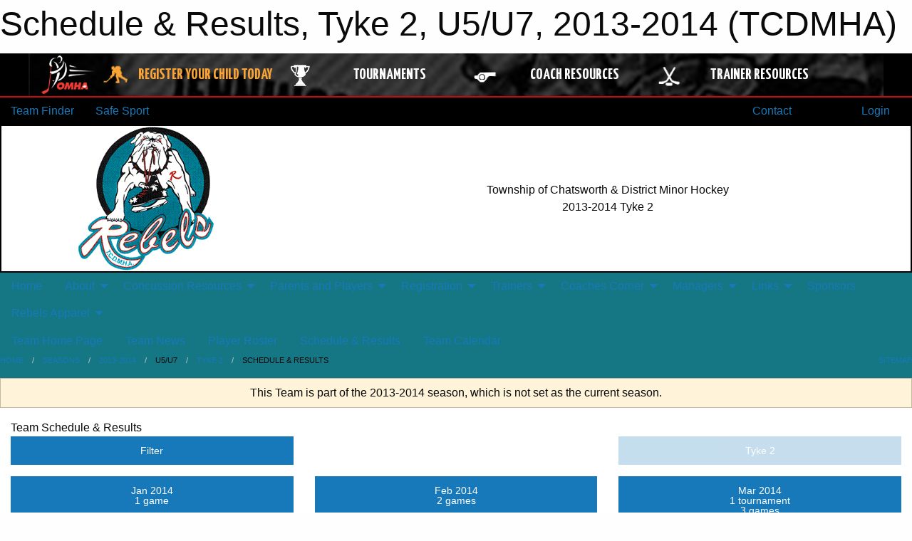

--- FILE ---
content_type: text/html; charset=utf-8
request_url: https://tcdmha.com/Teams/1089/Schedule/
body_size: 11512
content:


<!DOCTYPE html>

<html class="no-js" lang="en">
<head><meta charset="utf-8" /><meta http-equiv="x-ua-compatible" content="ie=edge" /><meta name="viewport" content="width=device-width, initial-scale=1.0" /><link rel="preconnect" href="https://cdnjs.cloudflare.com" /><link rel="dns-prefetch" href="https://cdnjs.cloudflare.com" /><link rel="preconnect" href="https://fonts.gstatic.com" /><link rel="dns-prefetch" href="https://fonts.gstatic.com" /><title>
	2013-2014 > U5/U7 > Tyke 2 > Schedule & Results (TCDMHA)
</title><link rel="stylesheet" href="https://fonts.googleapis.com/css2?family=Oswald&amp;family=Roboto&amp;family=Passion+One:wght@700&amp;display=swap" />

    <!-- Compressed CSS -->
    <link rel="stylesheet" href="https://cdnjs.cloudflare.com/ajax/libs/foundation/6.7.5/css/foundation.min.css" /><link rel="stylesheet" href="https://cdnjs.cloudflare.com/ajax/libs/motion-ui/2.0.3/motion-ui.css" />

    <!--load all styles -->
    
  <meta name="keywords" content="Sportsheadz,Sports,Website,Minor,Premium,Scheduling" /><meta name="description" content="tcdmha.com powered by MBSportsWeb" />


<link rel="stylesheet" href="/assets/responsive/css/networks/omha.min.css">
<link href='//fonts.googleapis.com/css?family=Yanone+Kaffeesatz:700|Open+Sans:800italic' rel='stylesheet' type='text/css'>

<style type="text/css" media="print">
    #omha_banner {
        display: none;
    }
</style>

<style type="text/css">
 body { --D-color-rgb-primary: 14,6,12; --D-color-rgb-secondary: 128,0,32; --D-color-rgb-link: 14,6,12; --D-color-rgb-link-hover: 128,0,32; --D-color-rgb-content-link: 14,6,12; --D-color-rgb-content-link-hover: 128,0,32 }  body { --D-fonts-main: 'Roboto', sans-serif }  body { --D-fonts-headings: 'Oswald', sans-serif }  body { --D-fonts-bold: 'Passion One', cursive }  body { --D-wrapper-max-width: 1200px }  .sitecontainer { background-color: rgba(0,0,0,1.0); background-repeat: repeat-x }  .sitecontainer header { background-color: rgba(21,119,132,1.0); }  .sitecontainer main .wrapper { background-color: rgba(255,255,255,1); }  .bottom-drawer .content { background-color: rgba(255,255,255,1); } #wid7 .row-masthead { background-color: rgba(255,255,255,1.0); border: solid 0.1em rgba(0,0,0,1.0) }
</style>
<link href="/Domains/tcdmha.com/favicon.ico" rel="shortcut icon" /><link href="/assets/responsive/css/public.min.css?v=2025.07.27" type="text/css" rel="stylesheet" media="screen" /><link href="/Utils/Styles.aspx?ParentType=Team&amp;ParentID=1089&amp;Mode=Responsive&amp;Version=2024.04.15.20.00.00" type="text/css" rel="stylesheet" media="screen" /><script>var clicky_site_ids = clicky_site_ids || []; clicky_site_ids.push(66358374); var clicky_custom = {};</script>
<script async src="//static.getclicky.com/js"></script>
<script async src="//static.getclicky.com/inc/javascript/video/youtube.js"></script>
<meta name="robots" content="nofollow, noarchive, nosnippet">
<script type='text/javascript'>
  var googletag = googletag || {};
  googletag.cmd = googletag.cmd || [];
  (function() {
    var gads = document.createElement('script'); gads.async = true; gads.type = 'text/javascript'; gads.src = 'https://www.googletagservices.com/tag/js/gpt.js';
    var node = document.getElementsByTagName('script')[0];
    node.parentNode.insertBefore(gads, node);
   })();
</script>


<script type='text/javascript'>
googletag.cmd.push(function() {
var mapping = googletag.sizeMapping()
.addSize([1050,200], [970,90])
.addSize([800,200], [728,90])
.addSize([300,200], [320,50])
.build();
googletag.defineSlot('/173749664/Associaiton_Top_Leaderboard', [[320, 50], [970, 90], [728, 90]], 'div-gpt-ad-1438177044647-0').addService(googletag.pubads()).defineSizeMapping(mapping);
googletag.defineSlot('/173749664/Association_Bottom_Leaderboard', [[320, 50], [970, 90], [728, 90]], 'div-gpt-ad-1432842384957-0').addService(googletag.pubads()).defineSizeMapping(mapping);
googletag.pubads().enableSingleRequest();
googletag.pubads().collapseEmptyDivs();
googletag.enableServices();
});
</script>

</head>
<body>
    
    
  <h1 class="hidden">Schedule & Results, Tyke 2, U5/U7, 2013-2014 (TCDMHA)</h1>

    <form method="post" action="/Teams/1089/Schedule/" id="frmMain">
<div class="aspNetHidden">
<input type="hidden" name="tlrk_ssm_TSSM" id="tlrk_ssm_TSSM" value="" />
<input type="hidden" name="tlrk_sm_TSM" id="tlrk_sm_TSM" value="" />
<input type="hidden" name="__EVENTTARGET" id="__EVENTTARGET" value="" />
<input type="hidden" name="__EVENTARGUMENT" id="__EVENTARGUMENT" value="" />
<input type="hidden" name="__VIEWSTATE" id="__VIEWSTATE" value="v/HYYuw6Wu5rzrUQ9Epk//KxFm+Bzj9C/pDVyYHTpFrYUFkgC00XSnmmomuvhd5YSwhRUJJiLzpXLgD20pzFIL3vXd4+4AugL5/gQD35lA5np3nF3yp1/xjvDRuCJoS6NbYloCRchDYp3BmVNUAiRY83yJ1E6X7/irxXL2g8wXGwj9XXvFwj7ZtG8j9/4cYYMa+weYTZs6ZYb/eGOlIDB6Qsh2N7XQqj4XNqb2hgxVkEmamQHCty7gkCjF3vyWHBYukDmmRCbTzK3IllRm05+fgttEi5gAN7DjHjFvpU9GYcgt1wkTpx8umVEvNczddJfLPGNohpfBASQvqC5EIrpcNTNmMxW41U51G1XFR4olRPjStEb/8rLtF16vPzZ9BBgflCw0z0rkhIiCXN7NPx1acGJJqf1PWBYBod32pNp7S8kGqZo8KFnJ/B+yDwKu3EvEORaRtLrP9Qb7Kbi8Ih8wxryMn5eqGSbLMeydcnCZqiJSi3SfDBzayCrumF1Y+tm0GckSAShC0OYT3JV+NFMA==" />
</div>

<script type="text/javascript">
//<![CDATA[
var theForm = document.forms['frmMain'];
if (!theForm) {
    theForm = document.frmMain;
}
function __doPostBack(eventTarget, eventArgument) {
    if (!theForm.onsubmit || (theForm.onsubmit() != false)) {
        theForm.__EVENTTARGET.value = eventTarget;
        theForm.__EVENTARGUMENT.value = eventArgument;
        theForm.submit();
    }
}
//]]>
</script>


<script src="/WebResource.axd?d=pynGkmcFUV13He1Qd6_TZJCLX9nebhZAG8cGM7qDW_jr8ahD7j7OH9h_EHb8UakPrQ5MawxZzp4-jokiMLaQiA2&amp;t=638901397900000000" type="text/javascript"></script>


<script src="https://ajax.aspnetcdn.com/ajax/4.5.2/1/MicrosoftAjax.js" type="text/javascript"></script>
<script src="https://ajax.aspnetcdn.com/ajax/4.5.2/1/MicrosoftAjaxWebForms.js" type="text/javascript"></script>
<script src="/assets/core/js/web/web.min.js?v=2025.07.27" type="text/javascript"></script>
<script src="https://d2i2wahzwrm1n5.cloudfront.net/ajaxz/2025.2.609/Common/Core.js" type="text/javascript"></script>
<script src="https://d2i2wahzwrm1n5.cloudfront.net/ajaxz/2025.2.609/Ajax/Ajax.js" type="text/javascript"></script>
<div class="aspNetHidden">

	<input type="hidden" name="__VIEWSTATEGENERATOR" id="__VIEWSTATEGENERATOR" value="CA0B0334" />
	<input type="hidden" name="__EVENTVALIDATION" id="__EVENTVALIDATION" value="oOFs9pbPWfw5gWU/Af05hS82E5Yn5mnYyNQ/xih5bB/EifhZoRCOzG/6g11y9M+bobTzdcVraTu4sL5kkiLGcUU8KWypktwU4DaG8aUsYHkOwkgtqRq1BFPQk47QotzD" />
</div>
        <script type="text/javascript">
//<![CDATA[
Sys.WebForms.PageRequestManager._initialize('ctl00$tlrk_sm', 'frmMain', ['tctl00$tlrk_ramSU','tlrk_ramSU'], [], [], 90, 'ctl00');
//]]>
</script>

        <!-- 2025.2.609.462 --><div id="tlrk_ramSU">
	<span id="tlrk_ram" style="display:none;"></span>
</div>
        




<div id="omha_banner" style="position:relative; z-index: 1000;">
    <div class="grid-container">
        <div class="grid-x align-middle">
            <div class="cell shrink">
                <a href="http://www.omha.net/" target="_blank" title="Link to OMHA Website" rel="noopener">
                    <img src="//mbswcdn.com/img/omha/network_omha_logo.png" class="omha-logo" alt="OMHA Logo" />
                </a>
            </div>
            <div class="cell auto text-center hide-for-large">
                <button class="dropdown button hollow secondary" style="margin: 0;" type="button" data-open="omha_network_modal">OMHA Digital Network</button>
            </div>
            <div class="cell auto show-for-large">
                <div class="grid-x align-middle align-justify omha-links">
                    <div class="cell auto omha-hover omha-link text-center"><a class="" href="/Register/" target="" rel="noopener" title="Register Your Child Today"><div class="grid-x align-middle"><div class="cell shrink icon"><img src="https://omhaoffice.com/public/images/common/pages/NetworkBanner/hockey_player_yellow.png" alt="Icon for Register Your Child Today" /></div><div class="cell auto text-center"><span style="color: #F9A435;">Register Your Child Today</span></div></div></a></div><div class="cell auto omha-hover omha-link text-center"><a class="" href="https://www.omha.net/findatournament?utm_source=OMHA_Network&utm_medium=rss&utm_campaign=Tournaments" target="_blank" rel="noopener" title="Tournaments"><div class="grid-x align-middle"><div class="cell shrink icon"><img src="https://omhaoffice.com/public/images/common/pages/NetworkBanner/network_tournaments.png" alt="Icon for Tournaments" /></div><div class="cell auto text-center">Tournaments</div></div></a></div><div class="cell auto omha-hover omha-link text-center"><a class="" href="https://www.omha.net/coach?utm_source=OMHA_Network&utm_medium=rss&utm_campaign=Coaches" target="_blank" rel="noopener" title="Coach Resources"><div class="grid-x align-middle"><div class="cell shrink icon"><img src="https://omhaoffice.com/public/images/common/pages/NetworkBanner/network_coach_resources.png" alt="Icon for Coach Resources" /></div><div class="cell auto text-center">Coach Resources</div></div></a></div><div class="cell auto omha-hover omha-link text-center"><a class="" href="https://www.omha.net/trainer?utm_source=OMHA_Network&utm_medium=rss&utm_campaign=Trainers" target="_blank" rel="noopener" title="Trainer Resources"><div class="grid-x align-middle"><div class="cell shrink icon"><img src="https://omhaoffice.com/public/images/common/pages/NetworkBanner/network_clinics.png" alt="Icon for Trainer Resources" /></div><div class="cell auto text-center">Trainer Resources</div></div></a></div>
                </div>
            </div>
            <div class="cell shrink">
                <div class="grid-x small-up-4 large-up-2 text-center social-icons">
                    <div class="cell shrink"><a href="https://www.facebook.com/OntarioMinorHockey" target="_blank" rel="noopener"><i class="fab fa-facebook-square" title="OMHA Facebook Page"></i></a></div>
                    <div class="cell shrink"><a href="https://x.com/HometownHockey" target="_blank" rel="noopener"><i class="fab fa-square-x-twitter" title="OMHA X Account"></i></a></div>
                    <div class="cell shrink"><a href="https://www.youtube.com/user/OntarioMinorHockey" target="_blank" rel="noopener"><i class="fab fa-youtube-square" title="OMHA YouTube Channel"></i></a></div>
                    <div class="cell shrink"><a href="https://instagram.com/ontariominorhockey" target="_blank" rel="noopener"><i class="fab fa-instagram-square" title="OMHA Instagram Page"></i></a></div>
                </div>
            </div>
        </div>
    </div>
    <div class="large reveal" id="omha_network_modal" data-reveal data-v-offset="0">
        <h3 class="h3">
            <img src="//mbswcdn.com/img/omha/network_omha_logo.png" class="omha-logo" alt="OMHA Logo" />
            OMHA Digital Network
        </h3>
        <div class="stacked-for-small button-group hollow secondary expanded"><a class=" button modal-link" href="/Register/" target="" rel="noopener" title="Register Your Child Today"><img src="https://omhaoffice.com/public/images/common/pages/NetworkBanner/hockey_player_yellow.png" alt="Icon for Register Your Child Today" /><span style="color: #F9A435;">Register Your Child Today</span></a><a class=" button modal-link" href="https://www.omha.net/findatournament?utm_source=OMHA_Network&utm_medium=rss&utm_campaign=Tournaments" target="_blank" rel="noopener" title="Tournaments"><img src="https://omhaoffice.com/public/images/common/pages/NetworkBanner/network_tournaments.png" alt="Icon for Tournaments" />Tournaments</a><a class=" button modal-link" href="https://www.omha.net/coach?utm_source=OMHA_Network&utm_medium=rss&utm_campaign=Coaches" target="_blank" rel="noopener" title="Coach Resources"><img src="https://omhaoffice.com/public/images/common/pages/NetworkBanner/network_coach_resources.png" alt="Icon for Coach Resources" />Coach Resources</a><a class=" button modal-link" href="https://www.omha.net/trainer?utm_source=OMHA_Network&utm_medium=rss&utm_campaign=Trainers" target="_blank" rel="noopener" title="Trainer Resources"><img src="https://omhaoffice.com/public/images/common/pages/NetworkBanner/network_clinics.png" alt="Icon for Trainer Resources" />Trainer Resources</a></div>
        <button class="close-button" data-close aria-label="Close modal" type="button">
            <span aria-hidden="true">&times;</span>
        </button>
    </div>
</div>





        
  <div class="sitecontainer"><div id="row4" class="row-outer  not-editable"><div class="row-inner"><div id="wid5"><div class="outer-top-bar"><div class="wrapper row-top-bar"><div class="grid-x grid-padding-x align-middle"><div class="cell shrink show-for-small-only"><div class="cell small-6" data-responsive-toggle="top_bar_links" data-hide-for="medium"><button title="Toggle Top Bar Links" class="menu-icon" type="button" data-toggle></button></div></div><div class="cell shrink"><a href="/Seasons/Current/">Team Finder</a></div><div class="cell shrink"><a href="/SafeSport/">Safe Sport</a></div><div class="cell shrink"><div class="grid-x grid-margin-x"><div class="cell auto"><a href="https://www.facebook.com/tcdmha.rebels/" target="_blank" rel="noopener"><i class="fab fa-facebook" title="Facebook"></i></a></div></div></div><div class="cell auto show-for-medium"><ul class="menu align-right"><li><a href="/Contact/"><i class="fas fa-address-book" title="Contacts"></i>&nbsp;Contact</a></li><li><a href="/Search/"><i class="fas fa-search" title="Search"></i><span class="hide-for-medium">&nbsp;Search</span></a></li></ul></div><div class="cell auto medium-shrink text-right"><ul class="dropdown menu align-right" data-dropdown-menu><li><a href="/Account/Login/?ReturnUrl=%2fTeams%2f1089%2fSchedule%2f" rel="nofollow"><i class="fas fa-sign-in-alt"></i>&nbsp;Login</a></li></ul></div></div><div id="top_bar_links" class="hide-for-medium" style="display:none;"><ul class="vertical menu"><li><a href="/Contact/"><i class="fas fa-address-book" title="Contacts"></i>&nbsp;Contact</a></li><li><a href="/Search/"><i class="fas fa-search" title="Search"></i><span class="hide-for-medium">&nbsp;Search</span></a></li></ul></div></div></div>
</div></div></div><header id="header" class="hide-for-print"><div id="row6" class="row-outer  not-editable"><div class="row-inner wrapper"><div id="wid7"><div class="cMain_ctl09-row-masthead row-masthead"><div class="grid-x align-middle text-center"><div class="cell small-4"><a href="/"><img class="contained-image" src="/domains/tcdmha.com/logo.gif" alt="Main Logo" /></a></div><div class="cell small-8 font-boxy"><div class="org"><span>Township of Chatsworth & District Minor Hockey</span></div><div class="site"><span>2013-2014 Tyke 2</span></div></div></div></div>
</div><div id="wid8">
        <div class="cMain_ctl12-row-menu row-menu org-menu">
            
            <div class="grid-x align-middle">
                
                <nav class="cell auto">
                    <div class="title-bar" data-responsive-toggle="cMain_ctl12_menu" data-hide-for="large">
                        <div class="title-bar-left">
                            
                            <ul class="horizontal menu">
                                
                                <li><a href="/">Home</a></li>
                                
                                <li><a href="/Seasons/Current/">Team Finder</a></li>
                                
                            </ul>
                            
                        </div>
                        <div class="title-bar-right">
                            <div class="title-bar-title" data-toggle="cMain_ctl12_menu">Organization Menu&nbsp;<i class="fas fa-bars"></i></div>
                        </div>
                    </div>
                    <ul id="cMain_ctl12_menu" style="display: none;" class="vertical large-horizontal menu " data-responsive-menu="drilldown large-dropdown" data-back-button='<li class="js-drilldown-back"><a class="sh-menu-back"></a></li>'>
                        <li class="hover-nonfunction"><a href="/">Home</a></li><li class="hover-nonfunction"><a>About</a><ul class="menu vertical nested"><li class="hover-nonfunction"><a href="/Pages/1002/Mission_and_Vision/">Mission &amp; Vision</a></li><li class="hover-nonfunction"><a href="/Staff/1003/">Executive &amp; Staff</a></li><li class="hover-nonfunction"><a href="/Coaches/1004/">Current Coaches</a></li><li class="hover-nonfunction"><a href="/Accomplishments/">Accomplishments</a></li><li class="hover-nonfunction"><a href="/Pages/1324/Mailing_Address/">Mailing Address</a></li><li class="hover-nonfunction"><a href="/Public/Documents/Manual_of_Operations_-2023_(4).pdf" target="_blank" rel="noopener"><i class="fa fa-file-pdf"></i>Manual of Operation</a></li></ul></li><li class="hover-nonfunction"><a>Concussion Resources</a><ul class="menu vertical nested"><li class="hover-nonfunction"><a href="/Public/Documents/10_and_Under_Concussion_Awareness_Resource.pdf" target="_blank" rel="noopener"><i class="fa fa-file-pdf"></i>10 and Under Concussion Resources</a></li><li class="hover-nonfunction"><a href="/Public/Documents/11-14_Concussion_Awareness_Resource.pdf" target="_blank" rel="noopener"><i class="fa fa-file-pdf"></i>11-14 Concussion Resources</a></li><li class="hover-nonfunction"><a href="/Public/Documents/15_and_Over_Concussion_Awareness_Resource.pdf" target="_blank" rel="noopener"><i class="fa fa-file-pdf"></i>15 and Over Concussion Resources</a></li><li class="hover-nonfunction"><a href="/Public/Documents/OHF_Rowan’s_Law_Acknowledgement_Form.pdf" target="_blank" rel="noopener"><i class="fa fa-file-pdf"></i>OHF Rowan&#39;s Law Acknowledgement</a></li><li class="hover-nonfunction"><a href="/Public/Documents/TCDMHA_Concussion_Protocol.pdf" target="_blank" rel="noopener"><i class="fa fa-file-pdf"></i>TCDMHA Concussion Protocol</a></li></ul></li><li class="hover-nonfunction"><a>Parents and Players</a><ul class="menu vertical nested"><li class="hover-nonfunction"><a href="/Public/Documents/TCDMHA_Parent_Code_of_Conduct.pdf" target="_blank" rel="noopener"><i class="fa fa-file-pdf"></i>Parent Code of Conduct</a></li><li class="hover-nonfunction"><a href="https://omhahockeyparent.respectgroupinc.com/" target="_blank" rel="noopener"><i class="fa fa-external-link-alt"></i>Respect in Sport Parent</a></li><li class="hover-nonfunction"><a href="/Public/Documents/Add_a_new_player_to_your_Respect_in_Sport_Profile.docx" target="_blank" rel="noopener"><i class="fa fa-file-word"></i>Add a new player to your Respect in Sport Profile</a></li><li class="hover-nonfunction"><a href="https://www.omha.net/page/show/2796144-equipment" target="_blank" rel="noopener"><i class="fa fa-external-link-alt"></i>Equipment Guidlines</a></li><li class="hover-nonfunction"><a href="https://cdn2.sportngin.com/attachments/document/0132/9037/PROGRAMMING_NOVICE_AND_BELOW_-_2018-19__FINAL_.pdf" target="_blank" rel="noopener"><i class="fa fa-external-link-alt"></i>Programming Novice &amp; Below</a></li><li class="hover-nonfunction"><a href="https://www.omha.net/page/show/2796143-hockey-101" target="_blank" rel="noopener"><i class="fa fa-external-link-alt"></i>Hockey 101</a></li><li class="hover-nonfunction"><a href="https://www.omha.net/playersclub" target="_blank" rel="noopener"><i class="fa fa-external-link-alt"></i>OMHA Players Club</a></li><li class="hover-nonfunction"><a href="https://www.omha.net/goalies" target="_blank" rel="noopener"><i class="fa fa-external-link-alt"></i>Goalie Resources</a></li><li class="hover-nonfunction"><a href="https://www.canada.ca/content/dam/hc-sc/migration/hc-sc/fn-an/alt_formats/hpfb-dgpsa/pdf/food-guide-aliment/print_eatwell_bienmang-eng.pdf" target="_blank" rel="noopener"><i class="fa fa-external-link-alt"></i>Canada&#39;s Food Guide</a></li></ul></li><li class="hover-nonfunction"><a>Registration</a><ul class="menu vertical nested"><li class="hover-nonfunction"><a href="/Forms/1044/Team_Staff_Application/">Team Staff (Coach) Application</a></li><li class="hover-nonfunction"><a href="/Pages/5963/Financial_Assistance/">Financial Assistance</a></li><li class="hover-nonfunction"><a href="/Pages/1131/Defined_Borders/">Defined Borders</a></li></ul></li><li class="hover-nonfunction"><a>Trainers</a><ul class="menu vertical nested"><li class="hover-nonfunction"><a href="/Public/Documents/HTCP_Medical_Info_Form.pdf" target="_blank" rel="noopener"><i class="fa fa-file-pdf"></i>Player Medical Information form</a></li><li class="hover-nonfunction"><a href="/Public/Documents/TCDMHA_Concussion_Protocol.pdf" target="_blank" rel="noopener"><i class="fa fa-file-pdf"></i>TCDMHA Concussion Protocol</a></li><li class="hover-nonfunction"><a href="https://www.omha.net/page/show/925387-trainer-resources" target="_blank" rel="noopener"><i class="fa fa-external-link-alt"></i>Trainer Resources and Forms</a></li><li class="hover-nonfunction"><a href="https://hdcoelearning.com/" target="_blank" rel="noopener"><i class="fa fa-external-link-alt"></i>Trainers Course</a></li></ul></li><li class="hover-nonfunction"><a>Coaches Corner</a><ul class="menu vertical nested"><li class="hover-nonfunction"><a href="/Public/Documents/Minor_Hockey_Certification_Guide_2019.pdf" target="_blank" rel="noopener"><i class="fa fa-file-pdf"></i>Team Staff Certification Guide</a></li><li class="hover-nonfunction"><a href="https://www.omha.net/page/show/2853662-coach-education" target="_blank" rel="noopener"><i class="fa fa-external-link-alt"></i>Coach Education</a></li><li class="hover-nonfunction"><a href="https://omha.respectgroupinc.com/" target="_blank" rel="noopener"><i class="fa fa-external-link-alt"></i>Respect in Sport - Activity Leader</a></li><li class="hover-nonfunction"><a href="https://www.ohf.on.ca/coaches/gender-identity-training" target="_blank" rel="noopener"><i class="fa fa-external-link-alt"></i>Gender Identity and Expression</a></li><li class="hover-nonfunction"><a href="https://www.omha.net/page/show/885482-professional-development" target="_blank" rel="noopener"><i class="fa fa-external-link-alt"></i>Professional Development</a></li><li class="hover-nonfunction"><a href="https://www.hockeycanada.ca/en-ca/hockey-programs/drill-hub" target="_blank" rel="noopener"><i class="fa fa-external-link-alt"></i>Hockey Canada Drill Hub</a></li><li class="hover-nonfunction"><a href="https://www.omha.net/page/show/2851679-team-manager" target="_blank" rel="noopener"><i class="fa fa-external-link-alt"></i>Coach and Player Resources</a></li><li class="hover-nonfunction"><a href="https://www.omha.net/page/show/964883-checking-skills" target="_blank" rel="noopener"><i class="fa fa-external-link-alt"></i>Checking Skills</a></li><li class="hover-nonfunction"><a href="/Forms/1044/Team_Staff_Application/"><i class="fab fa-wpforms"></i>Electronic Coach and Team Staff Application</a></li></ul></li><li class="hover-nonfunction"><a>Managers</a><ul class="menu vertical nested"><li class="hover-nonfunction"><a href="/Public/Documents/CANCEL_A_HOME_GAME.pdf" target="_blank" rel="noopener"><i class="fa fa-file-pdf"></i>Cancel/Reschedule a HOME game</a></li><li class="hover-nonfunction"><a href="/Public/Documents/Scheduling_Playoff_Games.pdf" target="_blank" rel="noopener"><i class="fa fa-file-pdf"></i>How to Schedule Playoff Games</a></li><li class="hover-nonfunction"><a href="/Public/Documents/Managers_Manual_TCDMHA.pdf" target="_blank" rel="noopener"><i class="fa fa-file-pdf"></i>Managers Manual</a></li><li class="hover-nonfunction"><a href="/Public/Documents/RECORD_OF_REFEREE_EXPENSES_2024_2025_Season_EM.pdf" target="_blank" rel="noopener"><i class="fa fa-file-pdf"></i>Referee Fee Sheet</a></li><li class="hover-nonfunction"><a href="https://www.omha.net/page/show/2851679-team-manager" target="_blank" rel="noopener"><i class="fa fa-external-link-alt"></i>OMHA Manager Resources</a></li><li class="hover-nonfunction"><a href="/Forms/2055/Schedule_a_Playoff_Game/"><i class="fab fa-wpforms"></i>Schedule a Playoff Game Form</a></li><li class="hover-nonfunction"><a href="/Forms/2035/Tournament_Payment_Loan_Request/"><i class="fab fa-wpforms"></i>Tournament Payment/Loan Request</a></li><li class="hover-nonfunction"><a href="/Forms/1631/Travel_Permit_Request/"><i class="fab fa-wpforms"></i>Travel Permit Request</a></li><li class="hover-nonfunction"><a href="/Public/Documents/Float_sheet.pdf" target="_blank" rel="noopener"><i class="fa fa-file-pdf"></i>Float Sheet</a></li></ul></li><li class="hover-nonfunction"><a>Links</a><ul class="menu vertical nested"><li class="hover-nonfunction"><a href="/Links/">Links</a></li><li class="hover-nonfunction"><a href="https://tcdmha.com/Forms/2126/">eTransfer Request</a></li><li class="hover-nonfunction"><a href="https://tcdmha.com/Libraries/">Online Libraries</a></li><li class="hover-nonfunction"><a href="/Awards/">Awards</a></li><li class="hover-nonfunction"><a>Community Events</a><ul class="menu vertical nested"><li class="hover-nonfunction"><a href="/Pages/1833/Community_Events/">Community Events</a></li><li class="hover-nonfunction"><a href="/Pages/5932/Hockey_Skills_Camps/">Hockey Skills Camps</a></li></ul></li><li class="hover-nonfunction"><a>Photos</a><ul class="menu vertical nested"><li class="hover-nonfunction"><a href="/Galleries/1369/Team_Pictures_2009/"><i class="fa fa-images"></i>Team Pictures 2009/2010</a></li><li class="hover-nonfunction"><a href="/Galleries/1361/Team_Spirit2/"><i class="fa fa-images"></i>Team Spirit</a></li><li class="hover-nonfunction"><a href="/Galleries/1360/Proud_Moments/"><i class="fa fa-images"></i>Proud Moments</a></li><li class="hover-nonfunction"><a href="/Galleries/1828/Team_Pictures_2010/"><i class="fa fa-images"></i>Team Pictures 2010</a></li><li class="hover-nonfunction"><a href="/Galleries/2213/Parade_of_Champions/"><i class="fa fa-images"></i>Parade of Champions</a></li><li class="hover-nonfunction"><a href="/Galleries/3583/Team_Pictures_2011/"><i class="fa fa-images"></i>Team Pictures 2011</a></li><li class="hover-nonfunction"><a href="/Galleries/3582/Team_Pictures_2012/"><i class="fa fa-images"></i>Team Pictures 2012</a></li><li class="hover-nonfunction"><a href="/Galleries/4369/Team_Pictures_2013/"><i class="fa fa-images"></i>Team Pictures 2013</a></li><li class="hover-nonfunction"><a href="/Galleries/5010/Team_Pictures_2014/"><i class="fa fa-images"></i>Team Pictures 2014</a></li><li class="hover-nonfunction"><a href="/Galleries/5808/Team_Pictures_2015/"><i class="fa fa-images"></i>Team Pictures 2015</a></li><li class="hover-nonfunction"><a href="/Galleries/7564/Team_Pictures_2018/"><i class="fa fa-images"></i>Team Pictures 2018</a></li></ul></li></ul></li><li class="hover-nonfunction"><a href="/Sponsors/">Sponsors</a></li><li class="hover-nonfunction"><a>Rebels Apparel</a><ul class="menu vertical nested"><li class="hover-nonfunction"><a href="https://www.johnnyksports.com/collections/adult-rebels-apparel" target="_blank" rel="noopener"><i class="fa fa-external-link-alt"></i>Johnny K Sports - Adult Apparel</a></li><li class="hover-nonfunction"><a href="https://www.johnnyksports.com/collections/youth-rebels-apparel" target="_blank" rel="noopener"><i class="fa fa-external-link-alt"></i>Johnny K Sports - Youth Apparel</a></li></ul></li>
                    </ul>
                </nav>
            </div>
            
        </div>
        </div><div id="wid9">
<div class="cMain_ctl15-row-menu row-menu">
    <div class="grid-x align-middle">
        
        <nav class="cell auto">
            <div class="title-bar" data-responsive-toggle="cMain_ctl15_menu" data-hide-for="large">
                <div class="title-bar-left flex-child-shrink">
                    <div class="grid-x align-middle">
                        
                    </div>
                </div>
                <div class="title-bar-right flex-child-grow">
                    <div class="grid-x align-middle">
                        <div class="cell auto"></div>
                        
                        <div class="cell shrink">
                            <div class="title-bar-title" data-toggle="cMain_ctl15_menu">Tyke 2 Menu&nbsp;<i class="fas fa-bars"></i></div>
                        </div>
                    </div>
                </div>
            </div>
            <ul id="cMain_ctl15_menu" style="display: none;" class="vertical large-horizontal menu " data-responsive-menu="drilldown large-dropdown" data-back-button='<li class="js-drilldown-back"><a class="sh-menu-back"></a></li>'>
                <li><a href="/Teams/1089/">Team Home Page</a></li><li><a href="/Teams/1089/Articles/">Team News</a></li><li><a href="/Teams/1089/Players/">Player Roster</a></li><li><a href="/Teams/1089/Schedule/">Schedule & Results</a></li><li><a href="/Teams/1089/Calendar/">Team Calendar</a></li>
            </ul>
        </nav>
        
    </div>
    
</div>
</div></div></div><div id="row10" class="row-outer  not-editable"><div class="row-inner wrapper"><div id="wid11">
</div></div></div><div id="row12" class="row-outer  not-editable"><div class="row-inner wrapper"><div id="wid13">
<div class="cMain_ctl25-row-breadcrumb row-breadcrumb">
    <div class="grid-x"><div class="cell auto"><nav aria-label="You are here:" role="navigation"><ul class="breadcrumbs"><li><a href="/" title="Main Home Page">Home</a></li><li><a href="/Seasons/" title="List of seasons">Seasons</a></li><li><a href="/Seasons/1087/" title="Season details for 2013-2014">2013-2014</a></li><li>U5/U7</li><li><a href="/Teams/1089/" title="Tyke 2 Home Page">Tyke 2</a></li><li>Schedule & Results</li></ul></nav></div><div class="cell shrink"><ul class="breadcrumbs"><li><a href="/Sitemap/" title="Go to the sitemap page for this website"><i class="fas fa-sitemap"></i><span class="show-for-large">&nbsp;Sitemap</span></a></li></ul></div></div>
</div>
</div></div></div></header><main id="main"><div class="wrapper"><div id="row19" class="row-outer"><div class="row-inner"><div id="wid20">
<div class="cMain_ctl32-outer">
    
<!-- Associaiton_Top_Leaderboard -->
<div class="noPrint"><div id='div-gpt-ad-1438177044647-0' class='adunit'>
<script type='text/javascript'>
googletag.cmd.push(function() { googletag.display('div-gpt-ad-1438177044647-0'); });
</script>
</div></div>


</div>
</div></div></div><div id="row14" class="row-outer  not-editable"><div class="row-inner"><div id="wid15">
<div class="cMain_ctl37-outer widget">
    <div class="callout small warning text-center">This Team is part of the 2013-2014 season, which is not set as the current season.</div>
</div>
</div></div></div><div id="row23" class="row-outer"><div class="row-inner"><div id="wid24"></div></div></div><div id="row1" class="row-outer"><div class="row-inner"><div class="grid-x grid-padding-x"><div id="row1col2" class="cell small-12 medium-12 large-12 "><div id="wid3">
<div class="cMain_ctl49-outer widget">
    <div class="mod"><div class="clipper"><div class="modTitle"><span>Team Schedule & Results</span></div></div><div class="modBody"><div class="grid-x grid-padding-x align-middle filter-row"><div class="cell shrink medium-5 large-4"><div class="grid-x"><div class="cell auto"><button type="button" class="button modal-button expanded themed outline filter-button" data-open="schedules_filter_modal"><div class="grid-x align-middle"><i class="cell left small-auto medium-shrink fas fa-filter"></i><div class="cell auto hide-for-small-only">Filter</div></div></button><div class="reveal  modal-content " id="schedules_filter_modal" data-reveal><div class="card themed level-0">
<div class="card-divider flex-container"><div class="flex-child-grow h4">Game Status</div><div class="flex-child-shrink h5"></div></div>
<div class="card-section">
<div class=" filter-row"><button type="button" class="button modal-button expanded themed outline selector-button" data-open="schedule_statuses_reveal"><div class="grid-x align-middle"><div class="cell auto">All Scheduled Games<div class="line2">6 Games</div></div><i class="cell right shrink fas fa-caret-square-down"></i></button><div class="reveal  modal-content " id="schedule_statuses_reveal" data-reveal><div class="card themed level-0">
<div class="card-section">
<div class="grid-x grid-margin-x small-up-1 medium-up-1 large-up-1 site-list filter-options">
<div class="cell callout team text-center current">All Scheduled Games<div class="line2">6 Games</div></div></div><div class="grid-x grid-margin-x small-up-1 medium-up-1 large-up-1 site-list filter-options">
<a href="/Teams/1089/Unreported/" class="cell callout team text-center ">Unreported Games<div class="line2">3 Games</div></a></div></div>
</div>
<button class="close-button" data-close aria-label="Close modal" type="button"><span aria-hidden="true">&times;</span></button></div></div></div>
</div>
<div class="card themed level-0">
<div class="card-divider flex-container"><div class="flex-child-grow h4">Filter By Opponent</div><div class="flex-child-shrink h5"></div></div>
<div class="card-section">
<div class=" filter-row"><button type="button" class="button modal-button expanded themed outline selector-button" data-open="schedule_opponent_reveal"><div class="grid-x align-middle"><div class="cell auto">All Opponents<div class="line2">6 games</div></div><i class="cell right shrink fas fa-caret-square-down"></i></button><div class="reveal  modal-content " id="schedule_opponent_reveal" data-reveal><div class="card themed level-0">
<div class="card-section">
<div class="grid-x grid-margin-x small-up-1 medium-up-1 large-up-1 site-list filter-options">
<div class="cell callout team text-center current">All Opponents<div class="line2">6 games</div></div></div><div class="grid-x grid-margin-x small-up-1 medium-up-2 large-up-2 site-list filter-options">
<a href="/Teams/1089/Schedule/?O=arran+eldeslie+icedogs" class="cell callout team text-center ">Arran Eldeslie IceDogs<div class="line2">2 games</div></a><a href="/Teams/1089/Schedule/?O=bruce+peninsula+predators" class="cell callout team text-center ">Bruce Peninsula Predators<div class="line2">3 games</div></a><a href="/Teams/1089/Schedule/?O=shallow+lake+lakers" class="cell callout team text-center ">Shallow Lake Lakers<div class="line2">1 game</div></a></div></div>
</div>
<button class="close-button" data-close aria-label="Close modal" type="button"><span aria-hidden="true">&times;</span></button></div></div></div>
</div>
<div class="card themed level-0">
<div class="card-divider flex-container"><div class="flex-child-grow h4">Filter By Venue</div><div class="flex-child-shrink h5"></div></div>
<div class="card-section">
<div class=" filter-row"><button type="button" class="button modal-button expanded themed outline selector-button" data-open="schedule_venue_reveal"><div class="grid-x align-middle"><div class="cell auto">All Venues<div class="line2">6 games</div></div><i class="cell right shrink fas fa-caret-square-down"></i></button><div class="reveal  modal-content " id="schedule_venue_reveal" data-reveal><div class="card themed level-0">
<div class="card-section">
<div class="grid-x grid-margin-x small-up-1 medium-up-1 large-up-1 site-list filter-options">
<div class="cell callout team text-center current">All Venues<div class="line2">6 games</div></div></div><div class="heading-4-wrapper"><div class="heading-4"><span class="pre"></span><span class="text">Home Venues</span><span class="suf"></span></div></div><div class="grid-x grid-margin-x small-up-1 medium-up-2 large-up-2 site-list filter-options">
<a href="/Teams/1089/Schedule/?V=desboro+arena" class="cell callout team text-center ">Desboro Arena<div class="line2">3 games</div></a><a href="/Teams/1089/Schedule/?V=shallow+lake+%26+district+community+centre" class="cell callout team text-center ">Shallow Lake & District Community Centre<div class="line2">2 games</div></a></div><div class="heading-4-wrapper"><div class="heading-4"><span class="pre"></span><span class="text">Away Venues</span><span class="suf"></span></div></div><div class="grid-x grid-margin-x small-up-1 medium-up-1 large-up-1 site-list filter-options">
<a href="/Teams/1089/Schedule/?V=tara+community+centre" class="cell callout team text-center ">Tara Community Centre<div class="line2">1 game</div></a></div></div>
</div>
<button class="close-button" data-close aria-label="Close modal" type="button"><span aria-hidden="true">&times;</span></button></div></div></div>
</div>
<button class="close-button" data-close aria-label="Close modal" type="button"><span aria-hidden="true">&times;</span></button></div></div><div class="cell shrink"></div></div></div><div class="cell auto medium-6 medium-offset-1 large-4 large-offset-4"><button type="button" class="button modal-button expanded themed outline selector-button disabled" disabled="disabled"><div class="grid-x align-middle"><div class="cell auto hide-for-small-only">Tyke 2</div><i class="cell right small-auto medium-shrink fas fa-caret-square-down"></i></div></button></div></div><div class="grid-x grid-padding-x text-center sched-groups"><div class="cell small-12 large-auto"><a class="button expanded themed outline" href="/Teams/1089/Schedule/?Month=1&Year=2014"><div class="grid-x"><div class="cell small-5 large-12"><span>Jan 2014<span></div><div class="cell auto large-12">1 game</div></div></a></div><div class="cell small-12 large-auto"><a class="button expanded themed outline" href="/Teams/1089/Schedule/?Month=2&Year=2014"><div class="grid-x"><div class="cell small-5 large-12"><span>Feb 2014<span></div><div class="cell auto large-12">2 games</div></div></a></div><div class="cell small-12 large-auto"><span class="button expanded themed"><div class="grid-x"><div class="cell small-5 large-12"><span>Mar 2014<span></div><div class="cell auto large-12">1 tournament</div><div class="cell auto large-12">3 games</div></div></span></div></div><div class="heading-1-wrapper"><div class="heading-1"><span class="pre"></span><span class="text">March 2014</span><span class="suf"></span></div></div><div class="grid-x grid-padding-x"><div class="cell small-12 cal-items"><div class="day-details full"><div class="event-list-item   hover-function"><div class="content hover-function-links"><div class="hover-overlay grid-x align-middle text-center"><div class="cell small-3"></div><div class="cell small-6"><a class="flex-child-shrink text-center " href="/Teams/1089/Games/18887/">Game Details</a></div><div class="cell small-3"><a class="local" href="/Teams/1089/Venues/2/?Day=18&Month=03&Year=2014">Venue Info</a></div></div><div class="grid-x align-middle"><div class="cell small-2 text-center"><div class="time-primary"><div class="day_of_month">Tue 18</div>6:00 PM</div></div><div class="cell small-2 text-center"><div class="tag-list"><div class="tag home exhibition game">Home Exhibition</div></div></div><div class="cell small-6"><div class="subject-text">vs Bruce Peninsula Predators</div><div class="location local">Desboro Arena</div></div><div class="cell small-2 text-center"><div class="related-info"><div class="game_score"></div><div class="game_result"></div></div></div></div></div></div><div class="event-list-item   hover-function"><div class="content hover-function-links"><div class="hover-overlay grid-x align-middle text-center"><div class="cell small-3"></div><div class="cell small-6"><a class="flex-child-shrink text-center " href="/Teams/1089/Tournaments/4492/Shallow_Lake_FUN_Day/">More Details</a></div><div class="cell small-3"></div></div><div class="grid-x align-middle"><div class="cell small-2 text-center"><div class="time-primary">Mar 22-Mar 22</div></div><div class="cell small-2 text-center"><div class="tag-list"><div class="tag tournament">Tournament</div></div></div><div class="cell small-8"><div class="subject-text larger">Shallow Lake FUN Day</div><div class="location ">Shallow Lake, ON</div></div></div></div></div><div class="event-list-item   hover-function"><div class="content hover-function-links"><div class="hover-overlay grid-x align-middle text-center"><div class="cell small-3"></div><div class="cell small-6"><a class="flex-child-shrink text-center " href="/Teams/1089/Games/19078/">Game Details</a></div><div class="cell small-3"><a class="local" href="/Teams/1089/Venues/10/?Day=22&Month=03&Year=2014">Venue Info</a></div></div><div class="grid-x align-middle"><div class="cell small-2 text-center"><div class="time-primary"><div class="day_of_month">Sat 22</div>11:10 AM</div></div><div class="cell small-2 text-center"><div class="tag-list"><div class="tag home tournament game">Home Tournament Game</div></div></div><div class="cell small-6"><div class="subject-text">vs Shallow Lake Lakers</div><div class="location local">Shallow Lake & District Community Centre</div></div><div class="cell small-2 text-center"><div class="related-info"><div class="game_score"></div><div class="game_result"></div></div></div></div></div></div><div class="event-list-item   hover-function"><div class="content hover-function-links"><div class="hover-overlay grid-x align-middle text-center"><div class="cell small-3"></div><div class="cell small-6"><a class="flex-child-shrink text-center " href="/Teams/1089/Games/19079/">Game Details</a></div><div class="cell small-3"><a class="local" href="/Teams/1089/Venues/10/?Day=22&Month=03&Year=2014">Venue Info</a></div></div><div class="grid-x align-middle"><div class="cell small-2 text-center"><div class="time-primary"><div class="day_of_month">Sat 22</div>1:45 PM</div></div><div class="cell small-2 text-center"><div class="tag-list"><div class="tag home tournament game">Home Tournament Game</div></div></div><div class="cell small-6"><div class="subject-text">vs Bruce Peninsula Predators</div><div class="location local">Shallow Lake & District Community Centre</div></div><div class="cell small-2 text-center"><div class="related-info"><div class="game_score"></div><div class="game_result"></div></div></div></div></div></div></div></div></div></div></div>
</div>
</div></div></div></div></div><div id="row21" class="row-outer"><div class="row-inner"><div id="wid22">
<div class="cMain_ctl56-outer">
    
<!-- Association_Bottom_Leaderboard -->
<div class="noPrint"><div id='div-gpt-ad-1432842384957-0' class='adunit'>
<script type='text/javascript'>
googletag.cmd.push(function() { googletag.display('div-gpt-ad-1432842384957-0'); });
</script>
</div></div>


</div>
</div></div></div></div></main><footer id="footer" class="hide-for-print"><div id="row16" class="row-outer  not-editable"><div class="row-inner wrapper"><div id="wid17">
    <div class="cMain_ctl63-row-footer row-footer">
        <div class="grid-x"><div class="cell medium-6"><div class="sportsheadz"><div class="grid-x"><div class="cell small-6 text-center sh-logo"><a href="/Teams/1089/App/" rel="noopener" title="More information about the Sportsheadz App"><img src="https://mbswcdn.com/img/sportsheadz/go-mobile.png" alt="Sportsheadz Go Mobile!" /></a></div><div class="cell small-6"><h3>Get Mobile!</h3><p>Download our mobile app to stay up to date on all the latest scores, stats, and schedules</p><div class="app-store-links"><div class="cell"><a href="/Teams/1089/App/" rel="noopener" title="More information about the Sportsheadz App"><img src="https://mbswcdn.com/img/sportsheadz/appstorebadge-300x102.png" alt="Apple App Store" /></a></div><div class="cell"><a href="/Teams/1089/App/" rel="noopener" title="More information about the Sportsheadz App"><img src="https://mbswcdn.com/img/sportsheadz/google-play-badge-1-300x92.png" alt="Google Play Store" /></a></div></div></div></div></div></div><div class="cell medium-6"><div class="contact"><h3>Contact Us</h3>Visit our <a href="/Contact">Contact</a> page for more contact details.</div></div></div><div class="grid-x grid-padding-x grid-padding-y align-middle text-center"><div class="cell small-12"><div class="org"><span></span></div><div class="site"><span>2013-2014 Tyke 2</span></div></div></div>
    </div>
</div><div id="wid18">

<div class="cMain_ctl66-outer">
    <div class="row-footer-terms">
        <div class="grid-x grid-padding-x grid-padding-y">
            <div class="cell">
                <ul class="menu align-center">
                    <li><a href="https://mail.mbsportsweb.ca/" rel="nofollow">Webmail</a></li>
                    <li id="cMain_ctl66_li_safesport"><a href="/SafeSport/">Safe Sport</a></li>
                    <li><a href="/Privacy-Policy/">Privacy Policy</a></li>
                    <li><a href="/Terms-Of-Use/">Terms of Use</a></li>
                    <li><a href="/Help/">Website Help</a></li>
                    <li><a href="/Sitemap/">Sitemap</a></li>
                    <li><a href="/Contact/">Contact</a></li>
                    <li><a href="/Subscribe/">Subscribe</a></li>
                </ul>
            </div>
        </div>
    </div>
</div>
</div></div></div></footer></div>
  
  
  

        
        
        <input type="hidden" name="ctl00$hfCmd" id="hfCmd" />
        <script type="text/javascript">
            //<![CDATA[
            function get_HFID() { return "hfCmd"; }
            function toggleBio(eLink, eBio) { if (document.getElementById(eBio).style.display == 'none') { document.getElementById(eLink).innerHTML = 'Hide Bio'; document.getElementById(eBio).style.display = 'block'; } else { document.getElementById(eLink).innerHTML = 'Show Bio'; document.getElementById(eBio).style.display = 'none'; } }
            function get_WinHeight() { var h = (typeof window.innerHeight != 'undefined' ? window.innerHeight : document.body.offsetHeight); return h; }
            function get_WinWidth() { var w = (typeof window.innerWidth != 'undefined' ? window.innerWidth : document.body.offsetWidth); return w; }
            function StopPropagation(e) { e.cancelBubble = true; if (e.stopPropagation) { e.stopPropagation(); } }
            function set_cmd(n) { var t = $get(get_HFID()); t.value = n, __doPostBack(get_HFID(), "") }
            function set_cookie(n, t, i) { var r = new Date; r.setDate(r.getDate() + i), document.cookie = n + "=" + escape(t) + ";expires=" + r.toUTCString() + ";path=/;SameSite=Strict"; }
            function get_cookie(n) { var t, i; if (document.cookie.length > 0) { t = document.cookie.indexOf(n + "="); if (t != -1) return t = t + n.length + 1, i = document.cookie.indexOf(";", t), i == -1 && (i = document.cookie.length), unescape(document.cookie.substring(t, i)) } return "" }
            function Track(goal_name) { if (typeof (clicky) != "undefined") { clicky.goal(goal_name); } }
                //]]>
        </script>
    

<script type="text/javascript">
//<![CDATA[
window.__TsmHiddenField = $get('tlrk_sm_TSM');Sys.Application.add_init(function() {
    $create(Telerik.Web.UI.RadAjaxManager, {"_updatePanels":"","ajaxSettings":[],"clientEvents":{OnRequestStart:"",OnResponseEnd:""},"defaultLoadingPanelID":"","enableAJAX":true,"enableHistory":false,"links":[],"styles":[],"uniqueID":"ctl00$tlrk_ram","updatePanelsRenderMode":0}, null, null, $get("tlrk_ram"));
});
//]]>
</script>
</form>

    <script src="https://cdnjs.cloudflare.com/ajax/libs/jquery/3.6.0/jquery.min.js"></script>
    <script src="https://cdnjs.cloudflare.com/ajax/libs/what-input/5.2.12/what-input.min.js"></script>
    <!-- Compressed JavaScript -->
    <script src="https://cdnjs.cloudflare.com/ajax/libs/foundation/6.7.5/js/foundation.min.js"></script>
    <!-- Slick Carousel Compressed JavaScript -->
    <script src="/assets/responsive/js/slick.min.js?v=2025.07.27"></script>

    <script>
        $(document).foundation();

        $(".sh-menu-back").each(function () {
            var backTxt = $(this).parent().closest(".is-drilldown-submenu-parent").find("> a").text();
            $(this).text(backTxt);
        });

        $(".hover-nonfunction").on("mouseenter", function () { $(this).addClass("hover"); });
        $(".hover-nonfunction").on("mouseleave", function () { $(this).removeClass("hover"); });
        $(".hover-function").on("mouseenter touchstart", function () { $(this).addClass("hover"); setTimeout(function () { $(".hover-function.hover .hover-function-links").css("pointer-events", "auto"); }, 100); });
        $(".hover-function").on("mouseleave touchmove", function () { $(".hover-function.hover .hover-function-links").css("pointer-events", "none"); $(this).removeClass("hover"); });

        function filteritems(containerid, item_css, css_to_show) {
            if (css_to_show == "") {
                $("#" + containerid + " ." + item_css).fadeIn();
            } else {
                $("#" + containerid + " ." + item_css).hide();
                $("#" + containerid + " ." + item_css + "." + css_to_show).fadeIn();
            }
        }

    </script>

    

    <script type="text/javascript">
 var alt_title = $("h1.hidden").html(); if(alt_title != "") { clicky_custom.title = alt_title; }
</script>


    

<script defer src="https://static.cloudflareinsights.com/beacon.min.js/vcd15cbe7772f49c399c6a5babf22c1241717689176015" integrity="sha512-ZpsOmlRQV6y907TI0dKBHq9Md29nnaEIPlkf84rnaERnq6zvWvPUqr2ft8M1aS28oN72PdrCzSjY4U6VaAw1EQ==" data-cf-beacon='{"version":"2024.11.0","token":"59ab806fb4e44c42991c9191c82f4d4a","r":1,"server_timing":{"name":{"cfCacheStatus":true,"cfEdge":true,"cfExtPri":true,"cfL4":true,"cfOrigin":true,"cfSpeedBrain":true},"location_startswith":null}}' crossorigin="anonymous"></script>
</body>
</html>


--- FILE ---
content_type: text/html; charset=utf-8
request_url: https://www.google.com/recaptcha/api2/aframe
body_size: 262
content:
<!DOCTYPE HTML><html><head><meta http-equiv="content-type" content="text/html; charset=UTF-8"></head><body><script nonce="iizCEefw5Nn44p4h9Q74vw">/** Anti-fraud and anti-abuse applications only. See google.com/recaptcha */ try{var clients={'sodar':'https://pagead2.googlesyndication.com/pagead/sodar?'};window.addEventListener("message",function(a){try{if(a.source===window.parent){var b=JSON.parse(a.data);var c=clients[b['id']];if(c){var d=document.createElement('img');d.src=c+b['params']+'&rc='+(localStorage.getItem("rc::a")?sessionStorage.getItem("rc::b"):"");window.document.body.appendChild(d);sessionStorage.setItem("rc::e",parseInt(sessionStorage.getItem("rc::e")||0)+1);localStorage.setItem("rc::h",'1769898988678');}}}catch(b){}});window.parent.postMessage("_grecaptcha_ready", "*");}catch(b){}</script></body></html>